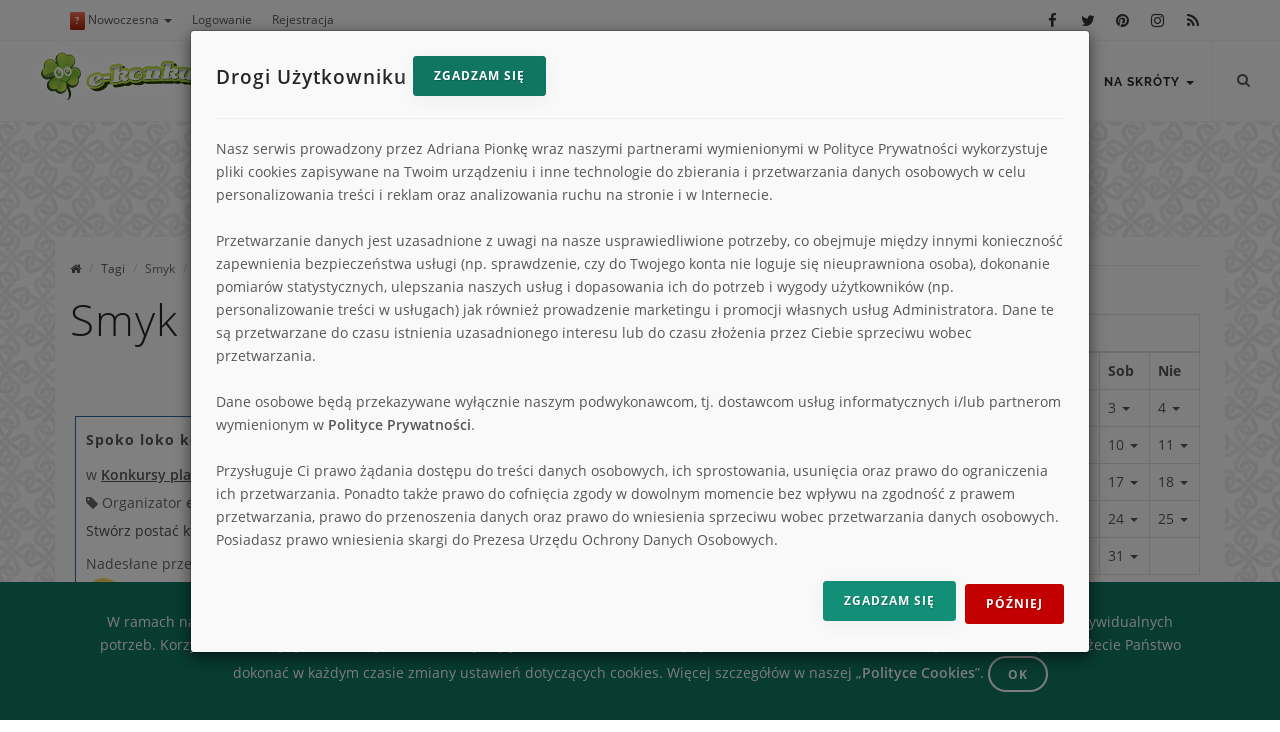

--- FILE ---
content_type: text/html; charset=UTF-8
request_url: https://www.e-konkursy.info/tagi/smyk
body_size: 10156
content:
<!DOCTYPE html>
<html lang="pl">

<head>
    <meta name="viewport" content="width=device-width, initial-scale=1"/>
    <meta name="csrf-token" content="r0PleKLeVe0275fQWWC1pSjmBsRpADIDF7ex7vW8">
    <meta http-equiv="content-type" content="text/html; charset=utf-8"/>
    <meta name="description" content="Podstrona z listą konkursów związanych z tagiem Smyk">
    <title>Tagi Smyk - e-Konkursy.info</title>
    <link rel="canonical" href="https://www.e-konkursy.info/tagi/smyk"/>
    <link href="https://www.e-konkursy.info/css/polo.css?s18" rel="stylesheet" type="text/css">
    <meta name="theme-color" content="#40571a"/>
    <meta name="referrer" content="always"/>
    <meta property="fb:app_id" content="468284259949375"/>
    <link rel="home" type="application/rss+xml" title="Kanał RSS - najnowsze konkursy"
          href="https://www.e-konkursy.info/rss/articles"/>
    <link rel="search" type="application/opensearchdescription+xml" title="Wyszukiwarka e-Konkursy.info"
          href="https://www.e-konkursy.info/opensearch.xml"/>
    <link rel="shortcut icon" href="https://www.e-konkursy.info/favicon.ico"/>
    <link rel="dns-prefetch" href="//www.googletagmanager.com">
    <link rel="dns-prefetch" href="//www.google-analytics.com">
    <link rel="dns-prefetch" href="//connect.facebook.net">
    <link rel="dns-prefetch" href="//cdn.sentry.io">
    <link rel="dns-prefetch" href="//fonts.googleapis.com">
    <link rel="dns-prefetch" href="//fonts.gstatic.com">
    <link rel="preconnect" href="//fonts.gstatic.com" crossorigin>
        <meta property="og:title" content="Tagi Smyk - e-Konkursy.info"/>
    <meta property="og:type" content="article"/>
    <meta property="og:url" content="https://www.e-konkursy.info/tagi/smyk"/>
            <meta property="og:image" content="https://www.e-konkursy.info/img/e-KonkursyInfo.jpg"/>
    </head>

<body class="no-page-loader">

<div id="wrapper">
    <div id="topbar" class="visible-md visible-lg">
        <div class="container">
            <div class="row">
                <div class="col-sm-6">
                    <ul class="top-menu">

                        <li class="dropdown"><a aria-expanded="false" data-toggle="dropdown"
                                                class="dropdown-toggle" href="/theme/polo"><span
                                    class="label label-default">?</span> Nowoczesna <span class="caret"></span></a>
                            <ul role="menu" class="dropdown-menu">
                                <li><a href="/theme/old">Tradycyjna</a></li>
                                <li><a href="/theme/polo">Nowoczesna</a></li>
                            </ul>
                        </li>
                                                    <li><a data-target="#modal-login" data-toggle="modal" href="#">Logowanie</a></li>
                            <li><a href="https://www.e-konkursy.info/rejestracja">Rejestracja</a></li>
                                            </ul>
                </div>
                <div class="col-sm-6 hidden-xs">
                    <div class="social-icons social-icons-colored-hover">
                        <ul>
                            <li class="social-facebook"><a href="https://www.facebook.com/eKonkursyInfo/"
                                                           title="Zobacz profil e-Konkursy na Facebook"><i
                                        class="fa fa-facebook"></i></a>
                            </li>
                            <li class="social-twitter"><a href="https://twitter.com/eKonkursyInfo"
                                                          title="Zobacz profil e-Konkursy na Twitter"><i
                                        class="fa fa-twitter"></i></a>
                            </li>
                            <li class="social-pinterest"><a href="https://pl.pinterest.com/eKonkursy/"
                                                            title="Zobacz profil e-Konkursy na Pinterest"><i
                                        class="fa fa-pinterest"></i></a></li>
                            <li class="social-instagram"><a href="https://www.instagram.com/ekonkursy/"
                                                            title="Zobacz profil e-Konkursy na Instagram"><i
                                        class="fa fa-instagram"></i></a></li>
                            <li class="social-rss"><a href="/rss/articles" title="Zobacz kanał RSS z konkursami"><i
                                        class="fa fa-rss"></i></a></li>
                        </ul>
                    </div>
                </div>
            </div>
        </div>
    </div>
    <header id="header" class="header-fullwidth">
        <div id="header-wrap">
            <div class="container">

                <div id="logo"><a href="/" class="logo"><img src="/img/e-konkursy.png"
                                                             alt="Logo serwisu e-Konkursy.info"/>
                        <h1 class="sr-only">e-Konkursy.info - codzienne nowe konkursy</h1>
                    </a></div>


                <div id="top-search">
                    <form action="https://www.e-konkursy.info/wyniki" method="get" data-toggle="validator">
                        <label class="sr-only" for="q">Szukana fraza</label>
                        <input type="text" name="item" id="q" class="form-control" value=""
                               aria-required="true"
                               placeholder="Podaj szukaną frazę i wciśnij &quot;Enter&quot;" required tabindex="-1">
                    </form>
                </div>

                <div class="header-extras">
                    <ul>
                        <li>
                            <a id="top-search-trigger" href="#" class="toggle-item" aria-label="Wyszukiwarka">
                                <i class="fa fa-search"></i>
                                <i class="fa fa-close"></i>
                            </a>
                        </li>
                    </ul>
                </div>

                <div id="mainMenu-trigger">
                    <button class="lines-button x" aria-label="Menu"> <span
                            class="lines"></span>                     </button>
                </div>

                <div id="mainMenu">
                    <div class="container">
                        <nav>
                            <h2 class="sr-only">Menu strony e-Konkursy.info</h2>
                            <ul>
                                <li><a href="/">Strona główna</a></li>

                                <li class="dropdown"><a aria-expanded="false" data-toggle="dropdown"
                                                        class="dropdown-toggle"
                                                        href="https://www.e-konkursy.info/konkursy">Konkursy <span
                                            class="caret"></span></a>
                                                                                                                <ul class="dropdown-menu">
                                            <li><a
                                                    href="https://www.e-konkursy.info/konkursy/konkursy-aktualne">Konkursy
                                                    Aktualne</a></li>
                                            <li><a
                                                    href="https://www.e-konkursy.info/konkursy/konkursy-fotograficzne">Konkursy
                                                    fotograficzne</a></li>
                                            <li><a
                                                    href="https://www.e-konkursy.info/konkursy/konkursy-lokalne">Konkursy
                                                    lokalne</a></li>
                                            <li><a
                                                    href="https://www.e-konkursy.info/konkursy/nagrody-gwarantowane">Nagrody
                                                    Gwarantowane</a></li>
                                            <li><a
                                                    href="https://www.e-konkursy.info/konkursy/konkursy-non-stop">Konkursy
                                                    NON STOP</a></li>
                                            <li><a
                                                    href="https://www.e-konkursy.info/konkursy/konkursy-promocyjne">Konkursy
                                                    promocyjne</a></li>
                                            <li><a
                                                    href="https://www.e-konkursy.info/konkursy/konkursy-smsowe">Konkursy
                                                    SMSowe</a></li>
                                            <li><a
                                                    href="https://www.e-konkursy.info/konkursy/konkursy-na-blogach">Konkursy
                                                    na blogach</a></li>
                                            <li><a
                                                    href="https://www.e-konkursy.info/konkursy/konkursy-plastyczne">Konkursy
                                                    plastyczne</a></li>
                                            <li><a
                                                    href="https://www.e-konkursy.info/konkursy/konkursy-na-facebooku">Konkursy
                                                    na Facebooku</a></li>
                                            <li><a
                                                    href="https://www.e-konkursy.info/konkursy/konkursy-sms-zakonczone">Konkursy
                                                    SMS - zakończone</a></li>
                                            <li><a
                                                    href="https://www.e-konkursy.info/konkursy/konkursy-zakonczone">Konkursy
                                                    zakończone</a></li>
                                            <li>
                                                <a href="https://www.e-konkursy.info/konkursy/archiwum">Archiwum konkursów</a>
                                            </li>
                                            <li>
                                                <a href="https://www.e-konkursy.info/konkursy/zapowiedzi">Zapowiedzi                                                    <span class="label label-primary">Nowość</span></a></li>
                                        </ul>
                                                                    </li>

                                <li><a href="https://www.e-konkursy.info/konkursy/sprawdz-adres">Dodaj konkurs</a></li>
                                <li><a href="https://www.e-konkursy.info/forum">Forum</a></li>
                                <li><a href="https://www.e-konkursy.info/najczesciej-zadawane-pytania" title="Przejdź do listy najczęściej zadawanych pytań">FAQ</a>
                                </li>
                                                                    <li class="hidden-md hidden-lg"><a data-target="#modal-login" data-toggle="modal"
                                                                       href="#">Logowanie</a></li>
                                    <li class="hidden-md hidden-lg"><a
                                            href="https://www.e-konkursy.info/rejestracja">Rejestracja</a></li>
                                                                <li class="dropdown"><a aria-expanded="false" data-toggle="dropdown"
                                                        class="dropdown-toggle" href="#">Na skróty <span
                                            class="caret"></span></a>
                                    <ul role="menu" class="dropdown-menu">
                                        <li class="hidden-lg hidden-md"><a href="#calendar">Kalendarz</a></li>
                                        <li class="hidden-lg"><a href="https://www.e-konkursy.info/forum/ostatnio">Na forum</a>
                                        </li>
                                        <li>
                                            <a href="https://www.e-konkursy.info/bazarek">
                                                Bazarek <span
                                                    class="label label-default">Hot</span>
                                            </a>
                                        </li>
                                        <li>
                                            <a href="https://www.e-konkursy.info/konkursy-dzisiaj-dodane">Konkursy dzisiaj dodane</a>
                                        </li>
                                        <li>
                                            <a href="https://www.e-konkursy.info/konkursy-zakonczone/2026/01/26">Konkursy kończące się dzisiaj</a>
                                        </li>
                                        <li><a href="https://www.e-konkursy.info/uzytkownicy">Lista użytkowników</a></li>
                                        <li><a href="https://www.e-konkursy.info/znajdz-konkurs"
                                               aria-label="Zaawansowana wyszukiwarka konkursów">Wyszukiwarka</a>
                                        </li>
                                        <li><a href="https://www.e-konkursy.info/kontakt">Kontakt</a></li>
                                        <li class="hidden-lg hidden-md"><a href="/theme/old">Stara wersja strony</a>
                                        </li>
                                    </ul>
                                </li>
                                                            </ul>
                        </nav>
                    </div>
                </div>

            </div>
        </div>
    </header>

    <section class="m-t-10 m-b-10 p-t-0 p-b-0" aria-hidden="true" tabindex="-1">
    <div class="text-center">
        <h2 class="sr-only">Reklama na e-Konkursy.info</h2>
        <script async src="//pagead2.googlesyndication.com/pagead/js/adsbygoogle.js"></script>
        <!-- gora -->
        <ins class="adsbygoogle"
             style="display:inline-block;width:728px;height:90px"
             data-ad-client="ca-pub-9211850981930967"
             data-ad-slot="8524155681"></ins>
        <script>
            (adsbygoogle = window.adsbygoogle || []).push({});
        </script>    </div>
</section>

        <section class="content p-0">
        <div class="container background-white p-t-10">

            <div class="row">
                <div class="col-md-8">
                                        <div class="breadcrumb classic text-left m-0 p-t-10" aria-label="Nawigacja">
        <ol class="breadcrumb m-l-0 m-r-0">
                            <li ><a href="https://www.e-konkursy.info"><i class="fa fa-home"></i><span class="sr-only"> Strona główna </span></a></li>
                            <li ><a href="https://www.e-konkursy.info/tagi">Tagi</a></li>
                            <li  class="active" >Smyk</li>
                            <li  class="active" >Konkursy</li>
                    </ol>
    </div>

                    <div class="heading-fancy heading-line"><h1>Smyk</h1></div>
                    
                        <div class="text-center m-b-10">
            <strong>Sortuj wg:</strong> ID <a
            href="https://www.e-konkursy.info/tagi/smyk?sortuj-po=id&amp;kolejnosc=desc"><i
                class="fa fa-plus text-success"></i><span class="sr-only">Od najnowszych</span></a>                    <a
            href="https://www.e-konkursy.info/tagi/smyk?sortuj-po=id&amp;kolejnosc=asc"><i
                class="fa fa-minus text-success"></i><span class="sr-only">Od najstarszych</span></a>                    Tytuł <a
            href="https://www.e-konkursy.info/tagi/smyk?sortuj-po=tytul&amp;kolejnosc=desc"><i
                class="fa fa-plus text-success"></i><span class="sr-only">Alfabetycznie od Z-A</span></a>                    <a
            href="https://www.e-konkursy.info/tagi/smyk?sortuj-po=tytul&amp;kolejnosc=asc"><i
                class="fa fa-minus text-success"></i><span class="sr-only">Alfabetycznie od A-Z</span></a>                    Daty zakończenia <a
            href="https://www.e-konkursy.info/tagi/smyk?sortuj-po=data-zakonczenia&amp;kolejnosc=desc"><i
                class="fa fa-plus text-success"></i><span class="sr-only">Konkursy kończące się najpóźniej / zakończone</span></a>                    <a
            href="https://www.e-konkursy.info/tagi/smyk?sortuj-po=data-zakonczenia&amp;kolejnosc=asc"><i
                class="fa fa-minus text-success"></i><span class="sr-only">Konkursy kończące się najwcześniej</span></a>
    </div>

                        <div id="blog" class="grid-layout post-1-columns contest-list" data-item="post-item">
                                                            <div class="post-item border p-0">
    <div class="post-item-wrap border-primary m-5">
                <div class="post-item-description ">
            <span class="label label-primary right p-1">Zakończony</span>                            <h3 class="h5 font-weight-700"><a
                        href="https://www.e-konkursy.info/konkurs/spoko-loko-konkurs">Spoko loko konkurs</a></h3>
            
            <ul class="list-inline m-b-0 t-u">
                                    <li class="list-inline-item">w <strong><a
                                href="https://www.e-konkursy.info/konkursy/konkursy-plastyczne-zakonczone">Konkursy plastyczne - zakończone</a></strong>
                    </li>
                                                    <li class="list-inline-item"><i
                            class="fa fa-calendar-alt"></i> Konkurs trwa od  <span
                            class="badge">2025-12-01</span></li>
                                                    <li class="list-inline-item"><i
                            class="fa fa-calendar-alt"></i> Konkurs trwa do  <span
                            class="badge">2025-12-14</span></li>
                                <li class="list-inline-item"><i
                        class="fa fa-tag"></i> Organizator                         <strong>elektro3000.pl</strong>                 </li>
            </ul>
                            <p class="m-b-5">Stwórz postać która trafi do teledysku</p>
            
            Nadesłane przez:                            <strong>Micz</strong>
                                        <p class="m-0 p-0"><span class="sr-only">Rodzaje nagród dla konkursu:</span>
                                            <a href="https://www.e-konkursy.info/wyniki?categories%5B%5D=16&amp;prizes%5B%5D=10"><img
                                src="/images/eKonkursyInfoMin.jpg"
                                data-src="/uploads/article_prize/pieniezne.png"
                                alt="" class="prices lazy emot">
                            <span class="sr-only">Pieniężne</span><span class="sr-only">wyszukaj konkursy w kategorii Konkursy plastyczne - zakończone dla tego typu nagrody</span>
                        </a>
                                    </p>
                    </div>
    </div>
</div>
                                                            <div class="post-item border p-0">
    <div class="post-item-wrap border-primary m-5">
                <div class="post-item-description ">
            <span class="label label-primary right p-1">Zakończony</span>                            <h3 class="h5 font-weight-700"><a
                        href="https://www.e-konkursy.info/konkurs/konkurs-listy-do-mikolaja-w-smyku">Konkurs &quot;Listy do Mikołaja w SMYKU&quot;</a></h3>
            
            <ul class="list-inline m-b-0 t-u">
                                    <li class="list-inline-item">w <strong><a
                                href="https://www.e-konkursy.info/konkursy/konkursy-facebook-zakonczone">Konkursy Facebook - zakończone</a></strong>
                    </li>
                                                    <li class="list-inline-item"><i
                            class="fa fa-calendar-alt"></i> Konkurs trwa od  <span
                            class="badge">2025-11-04</span></li>
                                                    <li class="list-inline-item"><i
                            class="fa fa-calendar-alt"></i> Konkurs trwa do  <span
                            class="badge">2025-12-14</span></li>
                                <li class="list-inline-item"><i
                        class="fa fa-tag"></i> Organizator                         <strong>Smyk Sp. z o. o.</strong>                 </li>
            </ul>
            
            Nadesłane przez:                            <a href="https://www.e-konkursy.info/uzytkownicy/titinunu"><strong>titinunu</strong></a>
                                        <p class="m-0 p-0"><span class="sr-only">Rodzaje nagród dla konkursu:</span>
                                            <a href="https://www.e-konkursy.info/wyniki?categories%5B%5D=23&amp;prizes%5B%5D=10"><img
                                src="/images/eKonkursyInfoMin.jpg"
                                data-src="/uploads/article_prize/pieniezne.png"
                                alt="" class="prices lazy emot">
                            <span class="sr-only">Pieniężne</span><span class="sr-only">wyszukaj konkursy w kategorii Konkursy Facebook - zakończone dla tego typu nagrody</span>
                        </a>
                                    </p>
                    </div>
    </div>
</div>
                                                    </div>
                        <div class="clearfix"></div>
                        
                                    </div>

                <!-- Sidebar-->
                <div class="sidebar col-md-4">
                    <div class="heading-fancy heading-line"><h2 class="h3">Kalendarium</h2></div>
    <table class="table table-bordered" id="calendar">
        <thead>
        <tr>
            <th colspan="7" class="text-center">
                <a href="https://www.e-konkursy.info/?year=2025&amp;month=12">&laquo;</a>                <span class="text-uppercase">Styczeń 2026</span>
                <a href="https://www.e-konkursy.info/?year=2026&amp;month=2">&raquo;</a>
            </th>
        </tr>
        </thead>
        <tbody>
        <tr>
                            <th scope="col">Pon</th>
                            <th scope="col">Wto</th>
                            <th scope="col">Śro</th>
                            <th scope="col">Czw</th>
                            <th scope="col">Pią</th>
                            <th scope="col">Sob</th>
                            <th scope="col">Nie</th>
                    </tr>
                    <tr>
                                    <td class="dropdown ">
                                                    &nbsp;
                                                    </div>
                    </td>
                                    <td class="dropdown ">
                                                    &nbsp;
                                                    </div>
                    </td>
                                    <td class="dropdown ">
                                                    &nbsp;
                                                    </div>
                    </td>
                                    <td class="dropdown ">
                                                    <div class="dropdown-toggle">
                                <a data-calendar="2026-01-01" aria-expanded="true" data-toggle="dropdown"
                                   class="dropdown-toggle" href="https://www.e-konkursy.info/konkursy-dodane/2026/01/01">1 <span
                                        class="caret"></span></a>
                                <ul class="dropdown-menu">
                                                                            <li><a href="https://www.e-konkursy.info/konkursy-dodane/2026/01/01">Konkursy dodane 1.01.2026</a></li>
                                                                            <li><a href="https://www.e-konkursy.info/konkursy-zakonczone/2026/01/01">Konkursy zakończone 1.01.2026</a></li>
                                                                    </ul>
                                                            </div>
                    </td>
                                    <td class="dropdown ">
                                                    <div class="dropdown-toggle">
                                <a data-calendar="2026-01-02" aria-expanded="true" data-toggle="dropdown"
                                   class="dropdown-toggle" href="https://www.e-konkursy.info/konkursy-dodane/2026/01/02">2 <span
                                        class="caret"></span></a>
                                <ul class="dropdown-menu">
                                                                            <li><a href="https://www.e-konkursy.info/konkursy-dodane/2026/01/02">Konkursy dodane 2.01.2026</a></li>
                                                                            <li><a href="https://www.e-konkursy.info/konkursy-zakonczone/2026/01/02">Konkursy zakończone 2.01.2026</a></li>
                                                                    </ul>
                                                            </div>
                    </td>
                                    <td class="dropdown ">
                                                    <div class="dropdown-toggle">
                                <a data-calendar="2026-01-03" aria-expanded="true" data-toggle="dropdown"
                                   class="dropdown-toggle" href="https://www.e-konkursy.info/konkursy-dodane/2026/01/03">3 <span
                                        class="caret"></span></a>
                                <ul class="dropdown-menu">
                                                                            <li><a href="https://www.e-konkursy.info/konkursy-dodane/2026/01/03">Konkursy dodane 3.01.2026</a></li>
                                                                            <li><a href="https://www.e-konkursy.info/konkursy-zakonczone/2026/01/03">Konkursy zakończone 3.01.2026</a></li>
                                                                    </ul>
                                                            </div>
                    </td>
                                    <td class="dropdown ">
                                                    <div class="dropdown-toggle">
                                <a data-calendar="2026-01-04" aria-expanded="true" data-toggle="dropdown"
                                   class="dropdown-toggle" href="https://www.e-konkursy.info/konkursy-dodane/2026/01/04">4 <span
                                        class="caret"></span></a>
                                <ul class="dropdown-menu">
                                                                            <li><a href="https://www.e-konkursy.info/konkursy-dodane/2026/01/04">Konkursy dodane 4.01.2026</a></li>
                                                                            <li><a href="https://www.e-konkursy.info/konkursy-zakonczone/2026/01/04">Konkursy zakończone 4.01.2026</a></li>
                                                                    </ul>
                                                            </div>
                    </td>
                            </tr>
                    <tr>
                                    <td class="dropdown ">
                                                    <div class="dropdown-toggle">
                                <a data-calendar="2026-01-05" aria-expanded="true" data-toggle="dropdown"
                                   class="dropdown-toggle" href="https://www.e-konkursy.info/konkursy-dodane/2026/01/05">5 <span
                                        class="caret"></span></a>
                                <ul class="dropdown-menu">
                                                                            <li><a href="https://www.e-konkursy.info/konkursy-dodane/2026/01/05">Konkursy dodane 5.01.2026</a></li>
                                                                            <li><a href="https://www.e-konkursy.info/konkursy-zakonczone/2026/01/05">Konkursy zakończone 5.01.2026</a></li>
                                                                    </ul>
                                                            </div>
                    </td>
                                    <td class="dropdown ">
                                                    <div class="dropdown-toggle">
                                <a data-calendar="2026-01-06" aria-expanded="true" data-toggle="dropdown"
                                   class="dropdown-toggle" href="https://www.e-konkursy.info/konkursy-dodane/2026/01/06">6 <span
                                        class="caret"></span></a>
                                <ul class="dropdown-menu">
                                                                            <li><a href="https://www.e-konkursy.info/konkursy-dodane/2026/01/06">Konkursy dodane 6.01.2026</a></li>
                                                                            <li><a href="https://www.e-konkursy.info/konkursy-zakonczone/2026/01/06">Konkursy zakończone 6.01.2026</a></li>
                                                                    </ul>
                                                            </div>
                    </td>
                                    <td class="dropdown ">
                                                    <div class="dropdown-toggle">
                                <a data-calendar="2026-01-07" aria-expanded="true" data-toggle="dropdown"
                                   class="dropdown-toggle" href="https://www.e-konkursy.info/konkursy-dodane/2026/01/07">7 <span
                                        class="caret"></span></a>
                                <ul class="dropdown-menu">
                                                                            <li><a href="https://www.e-konkursy.info/konkursy-dodane/2026/01/07">Konkursy dodane 7.01.2026</a></li>
                                                                            <li><a href="https://www.e-konkursy.info/konkursy-zakonczone/2026/01/07">Konkursy zakończone 7.01.2026</a></li>
                                                                    </ul>
                                                            </div>
                    </td>
                                    <td class="dropdown ">
                                                    <div class="dropdown-toggle">
                                <a data-calendar="2026-01-08" aria-expanded="true" data-toggle="dropdown"
                                   class="dropdown-toggle" href="https://www.e-konkursy.info/konkursy-dodane/2026/01/08">8 <span
                                        class="caret"></span></a>
                                <ul class="dropdown-menu">
                                                                            <li><a href="https://www.e-konkursy.info/konkursy-dodane/2026/01/08">Konkursy dodane 8.01.2026</a></li>
                                                                            <li><a href="https://www.e-konkursy.info/konkursy-zakonczone/2026/01/08">Konkursy zakończone 8.01.2026</a></li>
                                                                    </ul>
                                                            </div>
                    </td>
                                    <td class="dropdown ">
                                                    <div class="dropdown-toggle">
                                <a data-calendar="2026-01-09" aria-expanded="true" data-toggle="dropdown"
                                   class="dropdown-toggle" href="https://www.e-konkursy.info/konkursy-dodane/2026/01/09">9 <span
                                        class="caret"></span></a>
                                <ul class="dropdown-menu">
                                                                            <li><a href="https://www.e-konkursy.info/konkursy-dodane/2026/01/09">Konkursy dodane 9.01.2026</a></li>
                                                                            <li><a href="https://www.e-konkursy.info/konkursy-zakonczone/2026/01/09">Konkursy zakończone 9.01.2026</a></li>
                                                                    </ul>
                                                            </div>
                    </td>
                                    <td class="dropdown ">
                                                    <div class="dropdown-toggle">
                                <a data-calendar="2026-01-10" aria-expanded="true" data-toggle="dropdown"
                                   class="dropdown-toggle" href="https://www.e-konkursy.info/konkursy-dodane/2026/01/10">10 <span
                                        class="caret"></span></a>
                                <ul class="dropdown-menu">
                                                                            <li><a href="https://www.e-konkursy.info/konkursy-dodane/2026/01/10">Konkursy dodane 10.01.2026</a></li>
                                                                            <li><a href="https://www.e-konkursy.info/konkursy-zakonczone/2026/01/10">Konkursy zakończone 10.01.2026</a></li>
                                                                    </ul>
                                                            </div>
                    </td>
                                    <td class="dropdown ">
                                                    <div class="dropdown-toggle">
                                <a data-calendar="2026-01-11" aria-expanded="true" data-toggle="dropdown"
                                   class="dropdown-toggle" href="https://www.e-konkursy.info/konkursy-dodane/2026/01/11">11 <span
                                        class="caret"></span></a>
                                <ul class="dropdown-menu">
                                                                            <li><a href="https://www.e-konkursy.info/konkursy-dodane/2026/01/11">Konkursy dodane 11.01.2026</a></li>
                                                                            <li><a href="https://www.e-konkursy.info/konkursy-zakonczone/2026/01/11">Konkursy zakończone 11.01.2026</a></li>
                                                                    </ul>
                                                            </div>
                    </td>
                            </tr>
                    <tr>
                                    <td class="dropdown ">
                                                    <div class="dropdown-toggle">
                                <a data-calendar="2026-01-12" aria-expanded="true" data-toggle="dropdown"
                                   class="dropdown-toggle" href="https://www.e-konkursy.info/konkursy-dodane/2026/01/12">12 <span
                                        class="caret"></span></a>
                                <ul class="dropdown-menu">
                                                                            <li><a href="https://www.e-konkursy.info/konkursy-dodane/2026/01/12">Konkursy dodane 12.01.2026</a></li>
                                                                            <li><a href="https://www.e-konkursy.info/konkursy-zakonczone/2026/01/12">Konkursy zakończone 12.01.2026</a></li>
                                                                    </ul>
                                                            </div>
                    </td>
                                    <td class="dropdown ">
                                                    <div class="dropdown-toggle">
                                <a data-calendar="2026-01-13" aria-expanded="true" data-toggle="dropdown"
                                   class="dropdown-toggle" href="https://www.e-konkursy.info/konkursy-dodane/2026/01/13">13 <span
                                        class="caret"></span></a>
                                <ul class="dropdown-menu">
                                                                            <li><a href="https://www.e-konkursy.info/konkursy-dodane/2026/01/13">Konkursy dodane 13.01.2026</a></li>
                                                                            <li><a href="https://www.e-konkursy.info/konkursy-zakonczone/2026/01/13">Konkursy zakończone 13.01.2026</a></li>
                                                                    </ul>
                                                            </div>
                    </td>
                                    <td class="dropdown ">
                                                    <div class="dropdown-toggle">
                                <a data-calendar="2026-01-14" aria-expanded="true" data-toggle="dropdown"
                                   class="dropdown-toggle" href="https://www.e-konkursy.info/konkursy-dodane/2026/01/14">14 <span
                                        class="caret"></span></a>
                                <ul class="dropdown-menu">
                                                                            <li><a href="https://www.e-konkursy.info/konkursy-dodane/2026/01/14">Konkursy dodane 14.01.2026</a></li>
                                                                            <li><a href="https://www.e-konkursy.info/konkursy-zakonczone/2026/01/14">Konkursy zakończone 14.01.2026</a></li>
                                                                    </ul>
                                                            </div>
                    </td>
                                    <td class="dropdown ">
                                                    <div class="dropdown-toggle">
                                <a data-calendar="2026-01-15" aria-expanded="true" data-toggle="dropdown"
                                   class="dropdown-toggle" href="https://www.e-konkursy.info/konkursy-dodane/2026/01/15">15 <span
                                        class="caret"></span></a>
                                <ul class="dropdown-menu">
                                                                            <li><a href="https://www.e-konkursy.info/konkursy-dodane/2026/01/15">Konkursy dodane 15.01.2026</a></li>
                                                                            <li><a href="https://www.e-konkursy.info/konkursy-zakonczone/2026/01/15">Konkursy zakończone 15.01.2026</a></li>
                                                                    </ul>
                                                            </div>
                    </td>
                                    <td class="dropdown ">
                                                    <div class="dropdown-toggle">
                                <a data-calendar="2026-01-16" aria-expanded="true" data-toggle="dropdown"
                                   class="dropdown-toggle" href="https://www.e-konkursy.info/konkursy-dodane/2026/01/16">16 <span
                                        class="caret"></span></a>
                                <ul class="dropdown-menu">
                                                                            <li><a href="https://www.e-konkursy.info/konkursy-dodane/2026/01/16">Konkursy dodane 16.01.2026</a></li>
                                                                            <li><a href="https://www.e-konkursy.info/konkursy-zakonczone/2026/01/16">Konkursy zakończone 16.01.2026</a></li>
                                                                    </ul>
                                                            </div>
                    </td>
                                    <td class="dropdown ">
                                                    <div class="dropdown-toggle">
                                <a data-calendar="2026-01-17" aria-expanded="true" data-toggle="dropdown"
                                   class="dropdown-toggle" href="https://www.e-konkursy.info/konkursy-dodane/2026/01/17">17 <span
                                        class="caret"></span></a>
                                <ul class="dropdown-menu">
                                                                            <li><a href="https://www.e-konkursy.info/konkursy-dodane/2026/01/17">Konkursy dodane 17.01.2026</a></li>
                                                                            <li><a href="https://www.e-konkursy.info/konkursy-zakonczone/2026/01/17">Konkursy zakończone 17.01.2026</a></li>
                                                                    </ul>
                                                            </div>
                    </td>
                                    <td class="dropdown ">
                                                    <div class="dropdown-toggle">
                                <a data-calendar="2026-01-18" aria-expanded="true" data-toggle="dropdown"
                                   class="dropdown-toggle" href="https://www.e-konkursy.info/konkursy-dodane/2026/01/18">18 <span
                                        class="caret"></span></a>
                                <ul class="dropdown-menu">
                                                                            <li><a href="https://www.e-konkursy.info/konkursy-dodane/2026/01/18">Konkursy dodane 18.01.2026</a></li>
                                                                            <li><a href="https://www.e-konkursy.info/konkursy-zakonczone/2026/01/18">Konkursy zakończone 18.01.2026</a></li>
                                                                    </ul>
                                                            </div>
                    </td>
                            </tr>
                    <tr>
                                    <td class="dropdown ">
                                                    <div class="dropdown-toggle">
                                <a data-calendar="2026-01-19" aria-expanded="true" data-toggle="dropdown"
                                   class="dropdown-toggle" href="https://www.e-konkursy.info/konkursy-dodane/2026/01/19">19 <span
                                        class="caret"></span></a>
                                <ul class="dropdown-menu">
                                                                            <li><a href="https://www.e-konkursy.info/konkursy-dodane/2026/01/19">Konkursy dodane 19.01.2026</a></li>
                                                                            <li><a href="https://www.e-konkursy.info/konkursy-zakonczone/2026/01/19">Konkursy zakończone 19.01.2026</a></li>
                                                                    </ul>
                                                            </div>
                    </td>
                                    <td class="dropdown ">
                                                    <div class="dropdown-toggle">
                                <a data-calendar="2026-01-20" aria-expanded="true" data-toggle="dropdown"
                                   class="dropdown-toggle" href="https://www.e-konkursy.info/konkursy-dodane/2026/01/20">20 <span
                                        class="caret"></span></a>
                                <ul class="dropdown-menu">
                                                                            <li><a href="https://www.e-konkursy.info/konkursy-dodane/2026/01/20">Konkursy dodane 20.01.2026</a></li>
                                                                            <li><a href="https://www.e-konkursy.info/konkursy-zakonczone/2026/01/20">Konkursy zakończone 20.01.2026</a></li>
                                                                    </ul>
                                                            </div>
                    </td>
                                    <td class="dropdown ">
                                                    <div class="dropdown-toggle">
                                <a data-calendar="2026-01-21" aria-expanded="true" data-toggle="dropdown"
                                   class="dropdown-toggle" href="https://www.e-konkursy.info/konkursy-dodane/2026/01/21">21 <span
                                        class="caret"></span></a>
                                <ul class="dropdown-menu">
                                                                            <li><a href="https://www.e-konkursy.info/konkursy-dodane/2026/01/21">Konkursy dodane 21.01.2026</a></li>
                                                                            <li><a href="https://www.e-konkursy.info/konkursy-zakonczone/2026/01/21">Konkursy zakończone 21.01.2026</a></li>
                                                                    </ul>
                                                            </div>
                    </td>
                                    <td class="dropdown ">
                                                    <div class="dropdown-toggle">
                                <a data-calendar="2026-01-22" aria-expanded="true" data-toggle="dropdown"
                                   class="dropdown-toggle" href="https://www.e-konkursy.info/konkursy-dodane/2026/01/22">22 <span
                                        class="caret"></span></a>
                                <ul class="dropdown-menu">
                                                                            <li><a href="https://www.e-konkursy.info/konkursy-dodane/2026/01/22">Konkursy dodane 22.01.2026</a></li>
                                                                            <li><a href="https://www.e-konkursy.info/konkursy-zakonczone/2026/01/22">Konkursy zakończone 22.01.2026</a></li>
                                                                    </ul>
                                                            </div>
                    </td>
                                    <td class="dropdown ">
                                                    <div class="dropdown-toggle">
                                <a data-calendar="2026-01-23" aria-expanded="true" data-toggle="dropdown"
                                   class="dropdown-toggle" href="https://www.e-konkursy.info/konkursy-dodane/2026/01/23">23 <span
                                        class="caret"></span></a>
                                <ul class="dropdown-menu">
                                                                            <li><a href="https://www.e-konkursy.info/konkursy-dodane/2026/01/23">Konkursy dodane 23.01.2026</a></li>
                                                                            <li><a href="https://www.e-konkursy.info/konkursy-zakonczone/2026/01/23">Konkursy zakończone 23.01.2026</a></li>
                                                                    </ul>
                                                            </div>
                    </td>
                                    <td class="dropdown ">
                                                    <div class="dropdown-toggle">
                                <a data-calendar="2026-01-24" aria-expanded="true" data-toggle="dropdown"
                                   class="dropdown-toggle" href="https://www.e-konkursy.info/konkursy-dodane/2026/01/24">24 <span
                                        class="caret"></span></a>
                                <ul class="dropdown-menu">
                                                                            <li><a href="https://www.e-konkursy.info/konkursy-dodane/2026/01/24">Konkursy dodane 24.01.2026</a></li>
                                                                            <li><a href="https://www.e-konkursy.info/konkursy-zakonczone/2026/01/24">Konkursy zakończone 24.01.2026</a></li>
                                                                    </ul>
                                                            </div>
                    </td>
                                    <td class="dropdown ">
                                                    <div class="dropdown-toggle">
                                <a data-calendar="2026-01-25" aria-expanded="true" data-toggle="dropdown"
                                   class="dropdown-toggle" href="https://www.e-konkursy.info/konkursy-dodane/2026/01/25">25 <span
                                        class="caret"></span></a>
                                <ul class="dropdown-menu">
                                                                            <li><a href="https://www.e-konkursy.info/konkursy-dodane/2026/01/25">Konkursy dodane 25.01.2026</a></li>
                                                                            <li><a href="https://www.e-konkursy.info/konkursy-zakonczone/2026/01/25">Konkursy zakończone 25.01.2026</a></li>
                                                                    </ul>
                                                            </div>
                    </td>
                            </tr>
                    <tr>
                                    <td class="dropdown  active today ">
                                                    <div class="dropdown-toggle">
                                <a data-calendar="2026-01-26" aria-expanded="true" data-toggle="dropdown"
                                   class="dropdown-toggle" href="https://www.e-konkursy.info/konkursy-dodane/2026/01/26">26 <span
                                        class="caret"></span></a>
                                <ul class="dropdown-menu">
                                                                            <li><a href="https://www.e-konkursy.info/konkursy-dzisiaj-dodane">Konkursy dzisiaj dodane</a></li>
                                                                            <li><a href="https://www.e-konkursy.info/konkursy-konczace-sie/2026/01/26">Konkursy kończące się dzisiaj</a></li>
                                                                    </ul>
                                                            </div>
                    </td>
                                    <td class="dropdown ">
                                                    <div class="dropdown-toggle">
                                <a data-calendar="2026-01-27" aria-expanded="true" data-toggle="dropdown"
                                   class="dropdown-toggle" href="https://www.e-konkursy.info/konkursy-dodane/2026/01/27">27 <span
                                        class="caret"></span></a>
                                <ul class="dropdown-menu">
                                                                            <li><a href="https://www.e-konkursy.info/konkursy-konczace-sie/2026/01/27">Konkursy kończące się 27.01.2026</a></li>
                                                                    </ul>
                                                            </div>
                    </td>
                                    <td class="dropdown ">
                                                    <div class="dropdown-toggle">
                                <a data-calendar="2026-01-28" aria-expanded="true" data-toggle="dropdown"
                                   class="dropdown-toggle" href="https://www.e-konkursy.info/konkursy-dodane/2026/01/28">28 <span
                                        class="caret"></span></a>
                                <ul class="dropdown-menu">
                                                                            <li><a href="https://www.e-konkursy.info/konkursy-konczace-sie/2026/01/28">Konkursy kończące się 28.01.2026</a></li>
                                                                    </ul>
                                                            </div>
                    </td>
                                    <td class="dropdown ">
                                                    <div class="dropdown-toggle">
                                <a data-calendar="2026-01-29" aria-expanded="true" data-toggle="dropdown"
                                   class="dropdown-toggle" href="https://www.e-konkursy.info/konkursy-dodane/2026/01/29">29 <span
                                        class="caret"></span></a>
                                <ul class="dropdown-menu">
                                                                            <li><a href="https://www.e-konkursy.info/konkursy-konczace-sie/2026/01/29">Konkursy kończące się 29.01.2026</a></li>
                                                                    </ul>
                                                            </div>
                    </td>
                                    <td class="dropdown ">
                                                    <div class="dropdown-toggle">
                                <a data-calendar="2026-01-30" aria-expanded="true" data-toggle="dropdown"
                                   class="dropdown-toggle" href="https://www.e-konkursy.info/konkursy-dodane/2026/01/30">30 <span
                                        class="caret"></span></a>
                                <ul class="dropdown-menu">
                                                                            <li><a href="https://www.e-konkursy.info/konkursy-konczace-sie/2026/01/30">Konkursy kończące się 30.01.2026</a></li>
                                                                    </ul>
                                                            </div>
                    </td>
                                    <td class="dropdown ">
                                                    <div class="dropdown-toggle">
                                <a data-calendar="2026-01-31" aria-expanded="true" data-toggle="dropdown"
                                   class="dropdown-toggle" href="https://www.e-konkursy.info/konkursy-dodane/2026/01/31">31 <span
                                        class="caret"></span></a>
                                <ul class="dropdown-menu">
                                                                            <li><a href="https://www.e-konkursy.info/konkursy-konczace-sie/2026/01/31">Konkursy kończące się 31.01.2026</a></li>
                                                                    </ul>
                                                            </div>
                    </td>
                                    <td class="dropdown ">
                                                    &nbsp;
                                                    </div>
                    </td>
                            </tr>
        
        </tbody>
    </table>
<div class="text-center" aria-hidden="true" tabindex="-1">
    <script>
	(function(){
		var d = document, wid = 'tt-' + parseInt(Math.random() * 9999999).toString(16), se = d.getElementsByTagName('script'), se_f = se[0], se_l = se[se.length - 1], tt = d.createElement('script'), w = d.createElement('div');
		w.id = wid; se_l.parentNode.insertBefore(w, se_l); tt.type = 'text/javascript', tt.async = true, tt.src = 'https://rotator.tradetracker.net/?r=50977&amp;t=js&amp;wid=' + wid; se_f.parentNode.insertBefore(tt, se_f);
	})();
</script></div>
<div id="forumTopicTop" class="widget clearfix widget-blog-articles m-b-0">
        <div class="heading-fancy heading-line">
            <h2 class="h3">Na forum</h2>
        </div>
        <div class="list-group">
                            <a href="https://www.e-konkursy.info/forum/inne/zbieramy-kase?strona=1809#p7332032"
                   class="list-group-item">
                    <h3 class="h5 list-group-item-heading"
                        >Zbieramy kasę!</h3>
                </a>
                            <a href="https://www.e-konkursy.info/forum/inne/kupie?strona=1147#p7332035"
                   class="list-group-item">
                    <h3 class="h5 list-group-item-heading"
                        >Kupię...</h3>
                </a>
                            <a href="https://www.e-konkursy.info/forum/konkursy/moje-dzisiejsze-wygrane?strona=4924#p7332034"
                   class="list-group-item">
                    <h3 class="h5 list-group-item-heading"
                        >moje dzisiejsze wygrane :)</h3>
                </a>
                            <a href="https://www.e-konkursy.info/forum/konkursy/czy-wysylaja-juz-nagrody-z?strona=576#p7332031"
                   class="list-group-item">
                    <h3 class="h5 list-group-item-heading"
                        >Czy wysyłają juz nagrody z... ???</h3>
                </a>
                            <a href="https://www.e-konkursy.info/forum/rozmowy/wkurza-mnie?strona=5152#p7332029"
                   class="list-group-item">
                    <h3 class="h5 list-group-item-heading"
                        >Wkurza mnie...</h3>
                </a>
                            <a href="https://www.e-konkursy.info/forum/konkursy/dyskusje-o-innych-konkursach-bez-klikow?strona=9738#p7332026"
                   class="list-group-item">
                    <h3 class="h5 list-group-item-heading"
                        >Dyskusje o innych konkursach (bez klików)</h3>
                </a>
                            <a href="https://www.e-konkursy.info/forum/rozmowy/dzis-nic-nie-wygralem-to-juz-bylo?strona=3501#p7332021"
                   class="list-group-item">
                    <h3 class="h5 list-group-item-heading"
                        >Dziś nic nie wygrałem! To już było!</h3>
                </a>
                            <a href="https://www.e-konkursy.info/forum/konkursy/zapowiedzi-konkursow?strona=156#p7332013"
                   class="list-group-item">
                    <h3 class="h5 list-group-item-heading"
                        >Zapowiedzi konkursów</h3>
                </a>
                            <a href="https://www.e-konkursy.info/forum/konkursy/szukam?strona=2505#p7332012"
                   class="list-group-item">
                    <h3 class="h5 list-group-item-heading"
                        >SZUKAM....</h3>
                </a>
                            <a href="https://www.e-konkursy.info/forum/inne/wygrane-na-wymiane-sprzedaz?strona=1141#p7332011"
                   class="list-group-item">
                    <h3 class="h5 list-group-item-heading"
                        >Wygrane na wymianę/sprzedaż</h3>
                </a>
                            <a href="https://www.e-konkursy.info/forum/konkursy/lotto-i-inne?strona=40#p7332005"
                   class="list-group-item">
                    <h3 class="h5 list-group-item-heading"
                        >Lotto i inne</h3>
                </a>
                            <a href="https://www.e-konkursy.info/forum/rozmowy/wc-rozmowy-o-wszystkim?strona=670#p7331984"
                   class="list-group-item">
                    <h3 class="h5 list-group-item-heading"
                        >WC - rozmowy o wszystkim</h3>
                </a>
                            <a href="https://www.e-konkursy.info/forum/rozmowy/pomoc-potrzebujacym?strona=61#p7331981"
                   class="list-group-item">
                    <h3 class="h5 list-group-item-heading"
                        >Pomoc potrzebującym!</h3>
                </a>
                            <a href="https://www.e-konkursy.info/forum/pomoc/pomocy?strona=1392#p7331977"
                   class="list-group-item">
                    <h3 class="h5 list-group-item-heading"
                        >Pomocy!!!!</h3>
                </a>
                            <a href="https://www.e-konkursy.info/forum/rozmowy/gratulacje-dla-wygranych?strona=617#p7331975"
                   class="list-group-item">
                    <h3 class="h5 list-group-item-heading"
                        >Gratulacje! Dla wygranych!</h3>
                </a>
                            <a href="https://www.e-konkursy.info/forum/konkursy/avanti?strona=395#p7331973"
                   class="list-group-item">
                    <h3 class="h5 list-group-item-heading"
                        >Avanti</h3>
                </a>
                            <a href="https://www.e-konkursy.info/forum/konkursy/paragony-na-trwajace-konkursy?strona=2553#p7331972"
                   class="list-group-item">
                    <h3 class="h5 list-group-item-heading"
                        >Paragony na trwające konkursy</h3>
                </a>
                            <a href="https://www.e-konkursy.info/forum/konkursy/czy-informuja-informowali?strona=2254#p7331968"
                   class="list-group-item">
                    <h3 class="h5 list-group-item-heading"
                        >Czy informują/ informowali?</h3>
                </a>
                            <a href="https://www.e-konkursy.info/forum/inne/gielda-kodow?strona=983#p7331963"
                   class="list-group-item">
                    <h3 class="h5 list-group-item-heading"
                        >Giełda Kodów ; )</h3>
                </a>
                            <a href="https://www.e-konkursy.info/forum/konkursy/dzis-dotarla-nagroda-z-tylko-info?strona=4335#p7331956"
                   class="list-group-item">
                    <h3 class="h5 list-group-item-heading"
                        >Dziś dotarła nagroda z.... (tylko info!)</h3>
                </a>
                    </div>
    </div>
<div class="widget clearfix widget-newsletter">
    <form id="widget-subscribe-form" action="https://www.e-konkursy.info/newsletter/zapis" method="post" class="form-inline">
        <input type="hidden" name="_token" value="r0PleKLeVe0275fQWWC1pSjmBsRpADIDF7ex7vW8" autocomplete="off" aria-disabled="true">
        <div class="heading-fancy heading-line m-b-0"><h2 class="h3">Newsletter</h2></div>
        <p class="m-0 p-0">Otrzymuj co 3 dni listę najciekawszych konkursów</p>
        <div class="input-group">
            <label class="sr-only" for="emailNewsletter">E-mail</label>
            <input name="email" id="emailNewsletter" type="email" aria-required="true" class="form-control required email"
                   placeholder="E-mail" value="" required>
            <span class="input-group-btn">
                <button type="submit" id="widget-subscribe-submit-button"
                        class="btn btn-primary">Dodaj</button>
            </span>
        </div>
    </form>
</div>
                </div>
                <!-- END: Sidebar-->

            </div>

        </div>
    </section>
    <!-- Footer -->
    <footer id="footer" class="footer-light">
        <div class="footer-content">
            <div class="container">
                <div class="row">
                    <div class="col-md-4">
                        <h2 class="h4">Media społecznościowe</h2>
                        <p>Aktualne informacje o konkursach oraz komentarze do bieżących wydarzeń można również
                            znaleźć na naszych profilach na Facebooku, Twitterze, Pintereście oraz Instagramie.</p>

                        <div class="social-icons social-icons-border float-left m-t-20">
                            <ul>
                                <li class="social-facebook"><a href="https://www.facebook.com/eKonkursyInfo/"
                                                               title="Zobacz profil e-Konkursy na Facebook"><i
                                            class="fa fa-facebook"></i></a></li>
                                <li class="social-twitter"><a href="https://twitter.com/eKonkursyInfo"
                                                              title="Zobacz profil e-Konkursy na Twitter"><i
                                            class="fa fa-twitter"></i></a></li>
                                <li class="social-pinterest"><a href="https://pl.pinterest.com/eKonkursy/"
                                                                title="Zobacz profil e-Konkursy na Pinterest"><i
                                            class="fa fa-pinterest"></i></a></li>
                                <li class="social-instagram"><a href="https://www.instagram.com/ekonkursy/"
                                                                title="Zobacz profil e-Konkursy na Instagram"><i
                                            class="fa fa-instagram"></i></a></li>
                                <li class="social-rss"><a href="/rss/articles" title="Zobacz kanał RSS z konkursami"><i
                                            class="fa fa-rss"></i></a></li>
                            </ul>
                        </div>

                    </div>

                    <div class="col-md-4">

                        <div class="widget">
                            <h2 class="h4">Ostatnio komentowane</h2>
    <div class="post-thumbnail-list">
                                    <div class="post-thumbnail-entry">
                    <div class="post-thumbnail-content">
                        <a href="https://www.e-konkursy.info/konkurs/konkurs-sprawdz-swoja-wiedze-o-polskich-przyslowiach"
                           > Konkurs &quot;Sprawdź swoją wiedzę o polskich przysłowiach&quot;</a>
                    </div>
                </div>
                                                <div class="post-thumbnail-entry">
                    <div class="post-thumbnail-content">
                        <a href="https://www.e-konkursy.info/konkurs/loteria-kinder-karnawal-2026"
                           > Loteria &quot;Kinder Karnawał 2026&quot;</a>
                    </div>
                </div>
                                                <div class="post-thumbnail-entry">
                    <div class="post-thumbnail-content">
                        <a href="https://www.e-konkursy.info/konkurs/loteria-nutella1"
                           > Loteria &quot;Nutella&quot;</a>
                    </div>
                </div>
                                                <div class="post-thumbnail-entry">
                    <div class="post-thumbnail-content">
                        <a href="https://www.e-konkursy.info/konkurs/konkurs-wspolny-trening-z-rodowita"
                           > Konkurs &quot;Wspólny trening z Rodowitą&quot;</a>
                    </div>
                </div>
                                                <div class="post-thumbnail-entry">
                    <div class="post-thumbnail-content">
                        <a href="https://www.e-konkursy.info/konkurs/konkurs-lays-love-it-or-lose-it-zabka"
                           > Konkurs Lay&#039;s &quot;Love it OR LOSE IT!&quot; Żabka</a>
                    </div>
                </div>
                                                <div class="post-thumbnail-entry">
                    <div class="post-thumbnail-content">
                        <a href="https://www.e-konkursy.info/konkurs/konkurs-chrupanie-o-nagrody-beskidzkie-kufland"
                           > Konkurs &quot;Chrupanie o nagrody!&quot; Beskidzkie Kufland</a>
                    </div>
                </div>
                                                <div class="post-thumbnail-entry">
                    <div class="post-thumbnail-content">
                        <a href="https://www.e-konkursy.info/konkurs/zimowy-konkurs-routines-rossmann"
                           > Zimowy konkurs Routines! Rossmann</a>
                    </div>
                </div>
                                                <div class="post-thumbnail-entry">
                    <div class="post-thumbnail-content">
                        <a href="https://www.e-konkursy.info/konkurs/konkurs-tu-leca-nagrody-w-biedronka"
                           > Konkurs &quot;Tu lecą nagrody w Biedronka&quot;</a>
                    </div>
                </div>
                                                <div class="post-thumbnail-entry">
                    <div class="post-thumbnail-content">
                        <a href="https://www.e-konkursy.info/konkurs/konkurs-wejdz-w-nowy-rok-z-chrupnieciem-lidl"
                           > Konkurs &quot;Wejdź w Nowy Rok z Chrupnięciem&quot; Lidl</a>
                    </div>
                </div>
                                                <div class="post-thumbnail-entry">
                    <div class="post-thumbnail-content">
                        <a href="https://www.e-konkursy.info/konkurs/loteria-kasa-na-wypasie"
                           > Loteria &quot;Kasa na Wypasie&quot;</a>
                    </div>
                </div>
                                                <div class="post-thumbnail-entry">
                    <div class="post-thumbnail-content">
                        <a href="https://www.e-konkursy.info/konkurs/loteria-prymat1"
                           > Loteria &quot;Prymat&quot;</a>
                    </div>
                </div>
                                                <div class="post-thumbnail-entry">
                    <div class="post-thumbnail-content">
                        <a href="https://www.e-konkursy.info/konkurs/konkurs-zima-pelna-z-zabka-18"
                           > Konkurs &quot;Zima pełna Ż&quot; Żabka, 18+</a>
                    </div>
                </div>
                        </div>
                        </div>
                    </div>

                    <div class="col-md-4">
                        <div class="widget">
                            <h2 class="h4">Mapa serwisu</h2>
<ul class="list-icon list-icon-arrow">
    <li><a href="https://www.e-konkursy.info"> Strona główna </a></li>
    <li><a href="https://www.e-konkursy.info/aktualnosci">Aktualności</a></li>
    <li><a href="https://www.e-konkursy.info/konkursy">Konkursy</a></li>
    <li><a href="https://www.e-konkursy.info/konkursy-dzisiaj-dodane">Konkursy dzisiaj dodane</a></li>
    <li><a href="https://www.e-konkursy.info/konkursy/sprawdz-adres">Dodaj konkurs</a></li>
    <li><a href="https://www.e-konkursy.info/forum">Forum</a></li>
    <li><a href="https://www.e-konkursy.info/najczesciej-zadawane-pytania">FAQ</a></li>
    <li><a href="https://www.e-konkursy.info/kontakt">Kontakt</a></li>
    <li><a href="https://www.e-konkursy.info/regulamin">Regulamin korzystania</a></li>
    <li><a href="https://www.e-konkursy.info/polityka">Polityka prywatności</a></li>
    <li><a href="https://www.e-konkursy.info/uzytkownicy">Użytkownicy</a></li>
    <li><a href="https://www.e-konkursy.info/rejestracja">Rejestracja</a></li>
    <li><a href="https://www.e-konkursy.info/mapa-strony">Mapa serwisu</a></li>
</ul>
                        </div>
                    </div>
                </div>
            </div>
        </div>
        <div class="copyright-content">
            <div class="copyright-text text-center">&copy; 2018 e-Konkursy.info - o krok od wygranej...
            </div>
        </div>
    </footer>
    <!-- end: Footer -->

</div>
<!-- end: Body Inner -->

<!-- Scroll top -->
<a id="goToTop"><i class="fa fa-angle-up top-icon"></i><i class="fa fa-angle-up"></i></a>
<script src="https://www.e-konkursy.info/js/polo.js?s11"></script>

    <div class="modal fade" id="modal-login" tabindex="-1" aria-hidden="true">
        <div class="modal-dialog modal-sm">
            <div class="modal-content">
                <div class="modal-header">
                    <button aria-hidden="true" data-dismiss="modal" class="close" type="button"
                            aria-label="Zamknij">×
                    </button>
                    <h2 class="modal-title h4">Logowanie</h2>
                </div>
                <div class="modal-body">
                    <div class="row">
                        <div class="col-sm-12">
                            <form class="form-horizontal" method="POST" action="https://www.e-konkursy.info/logowanie">
                                <input type="hidden" name="_token" value="r0PleKLeVe0275fQWWC1pSjmBsRpADIDF7ex7vW8" autocomplete="off"
                                       aria-disabled="true">
                                <div class="form-group">
                                    <label for="email">Adres e-mail</label>
                                    <input id="email" name="email" type="email" class="form-control"
                                           autocomplete="username"
                                           placeholder="Adres e-mail" required aria-required="true"
                                           tabindex="1">
                                </div>
                                <div class="form-group">
                                    <label for="_password">Hasło</label>
                                    <input id="_password" type="password" class="form-control"
                                           autocomplete="current-password"
                                           placeholder="Hasło" name="password" required
                                           aria-required="true"
                                           tabindex="2">
                                </div>
                                <div class="form-inline form-group">
                                    <button class="btn btn-default" type="submit"
                                            tabindex="4">Zaloguj</button>
                                    <div class="checkbox float-right">
                                        <label class="no-margin">
                                            <input type="checkbox" name="remember"
                                                    tabindex="3">
                                            <small> Zapamiętaj mnie</small> </label>
                                    </div>
                                </div>
                                <div class="text-center"><a href="https://www.e-konkursy.info/facebook/start" class="btn btn-facebook"
                                                            tabindex="5"><i
                                            class="fa fa-facebook m-r-5"></i> Zaloguj przez Facebook</a></div>
                                <div class="text-center"><a href="https://www.e-konkursy.info/pinterest/login"
                                                            class="btn btn-pinterest" tabindex="6"><i
                                            class="fa fa-pinterest m-r-5"></i> Zaloguj przez Pinterest</a></div>
                            </form>
                        </div>
                    </div>
                </div>
            </div>
        </div>
    </div>

    <div class="modal fade" id="rodoNotify" tabindex="-1" role="dialog" aria-modal="true"
         aria-labelledby="modal-label-3">
        <div class="modal-dialog modal-lg" role="document">
            <div class="modal-content">
                <div class="modal-header">
                    <h2 id="modal-label-3" class="h4 modal-title">
                        Drogi Użytkowniku
                        <button type="button" class="btn btn-shadow" onclick="setRodo();" aria-hidden="true">
                            Zgadzam się
                        </button>
                    </h2>
                </div>
                <div class="modal-body">
                    Nasz serwis prowadzony przez Adriana Pionkę wraz naszymi partnerami wymienionymi w Polityce
                    Prywatności wykorzystuje pliki cookies zapisywane na Twoim urządzeniu i inne technologie do
                    zbierania i przetwarzania danych osobowych w celu personalizowania treści i reklam oraz analizowania
                    ruchu na stronie i w Internecie.<br/>
                    <br/>
                    Przetwarzanie danych jest uzasadnione z uwagi na nasze usprawiedliwione potrzeby, co obejmuje między
                    innymi konieczność zapewnienia bezpieczeństwa usługi (np. sprawdzenie, czy do Twojego konta nie
                    loguje się nieuprawniona osoba), dokonanie pomiarów statystycznych, ulepszania naszych usług i
                    dopasowania ich do potrzeb i wygody użytkowników (np. personalizowanie treści w usługach) jak
                    również prowadzenie marketingu i promocji własnych usług Administratora. Dane te są przetwarzane do
                    czasu istnienia uzasadnionego interesu lub do czasu złożenia przez Ciebie sprzeciwu wobec
                    przetwarzania.<br/>
                    <br/>
                    Dane osobowe będą przekazywane wyłącznie naszym podwykonawcom, tj. dostawcom usług informatycznych
                    i/lub partnerom wymienionym w <a href="https://www.e-konkursy.info/polityka"
                                                     title="Przejdź do naszej polityki"><strong>Polityce
                            Prywatności</strong></a>.<br/>
                    <br/>
                    Przysługuje Ci prawo żądania dostępu do treści danych osobowych, ich sprostowania, usunięcia oraz
                    prawo do ograniczenia ich przetwarzania. Ponadto także prawo do cofnięcia zgody w dowolnym momencie
                    bez wpływu na zgodność z prawem przetwarzania, prawo do przenoszenia danych oraz prawo do wniesienia
                    sprzeciwu wobec przetwarzania danych osobowych. Posiadasz prawo wniesienia skargi do Prezesa Urzędu
                    Ochrony Danych Osobowych.<br/>
                </div>
                <div class="modal-footer">
                    <button type="button" class="btn btn-shadow setRodo"
                            aria-label="Zgadzam się na przetwarzanie danych">
                        Zgadzam się
                    </button>
                    <button type="button" class="btn btn-danger closeRodo" aria-label="Odrzuć i zamknij">
                        Później
                    </button>
                </div>
            </div>
        </div>
    </div>
    <script>
        $(document).ready(function () {
            const $modal = $('#rodoNotify');
            $modal.modal({
                backdrop: 'static',
                keyboard: false,
                focus: true
            });

            $modal.on('shown.bs.modal', function () {
                $('#rodoNotify .setRodo').trigger('focus');
            });

            $(".setRodo").click(function () {
                $.post("https://www.e-konkursy.info/rodo", {
                    _token: $('meta[name="csrf-token"]').attr('content')
                }).done(function () {
                    $("#rodoNotify").modal("hide");
                    showCookieNotifyIfNeeded();
                });
            });

            $(".closeRodo").click(function () {
                $("#rodoNotify").modal("hide");
            });
            $modal.on('keydown', function (e) {
                if (e.key !== 'Tab') return;

                var focusable = $modal.find('button, [href], input, select, textarea, [tabindex]:not([tabindex="-1"])');
                focusable = focusable.filter(':visible');

                var first = focusable.first()[0];
                var last = focusable.last()[0];

                if (e.shiftKey) { // Shift + Tab
                    if (document.activeElement === first) {
                        e.preventDefault();
                        last.focus();
                    }
                } else { // Tab
                    if (document.activeElement === last) {
                        e.preventDefault();
                        first.focus();
                    }
                }
            });
        });

        function showCookieNotifyIfNeeded() {
                        $('#cookieNotify button').trigger('focus');
                    }
    </script>


    <div id="cookieNotify" class="modal-strip modal-bottom cookie-notify" role="region"
         aria-label="Informacja o cookies" data-name="policy" data-delay="0">
        <div class="container">
            <div class="text-center p-10">W ramach naszej witryny stosujemy pliki cookies w celu świadczenia Państwu
                usług na najwyższym poziomie, w tym w sposób dostosowany do indywidualnych potrzeb. Korzystanie z
                witryny bez zmiany ustawień dotyczących cookies oznacza, że będą one zamieszczane w Państwa urządzeniu
                końcowym. Możecie Państwo dokonać w każdym czasie zmiany ustawień dotyczących cookies. Więcej szczegółów
                w naszej „<a href="https://www.e-konkursy.info/polityka" title="Przejdź do naszej polityki cookies"><strong>Polityce
                        Cookies</strong></a>”.
                <button type="button" class="btn btn-light btn-rounded btn-outline btn-sm modal-confirm"
                        aria-label="Zgoda na cookies">OK
                </button>
            </div>
        </div>
    </div>

    <script>
        $(document).ready(function () {
            if (!$('#rodoNotify').length) {
                $('#cookieNotify button').trigger('focus');
            }
        });
    </script>

    <script type="application/ld+json">
        {"@context
        ":"http://schema.org","@type":"Organization","name":"e-Konkursy.info","url":"http://www.e-konkursy.info","sameAs":["https://www.facebook.com/eKonkursyInfo/","https://twitter.com/eKonkursyInfo","https://www.instagram.com/ekonkursy/"]}
    </script>

<script type="application/ld+json">[{"@type":"ListItem","position":1,"item":{"@id":"https:\/\/www.e-konkursy.info","name":"e-Konkursy.info"}},{"@type":"ListItem","position":1,"item":{"@id":"https:\/\/www.e-konkursy.info\/tagi","name":"Tagi"}},{"@type":"ListItem","position":2,"item":{"@id":"","name":"Smyk"}},{"@type":"ListItem","position":3,"item":{"@id":"","name":"Konkursy"}}]</script>
<div class="modal fade in" id="dialog" tabindex="-1" aria-labelledby="dialog" aria-hidden="true">
    <div class="modal-dialog modal-lg">
        <div class="modal-content">
            <div class="modal-header">
                <button aria-hidden="true" data-dismiss="modal" class="close" type="button">×</button>
                <h2 class="modal-title h4">Lista osób oceniających</h2></div>
            <div class="modal-body">
                <div class="row">
                    <div class="col-sm-12"><p></p></div>
                </div>
            </div>
            <div class="modal-footer">
                <div class="pull-left">
                    <button data-dismiss="modal" class="btn btn-b" type="button">Zamknij</button>
                </div>
            </div>
        </div>
    </div>
</div>

<!-- Google tag (gtag.js) -->
<script async src="https://www.googletagmanager.com/gtag/js?id=G-H1SEMGG17X"></script>
<script>
    window.dataLayer = window.dataLayer || [];

    function gtag() {
        dataLayer.push(arguments);
    }

    gtag('js', new Date());

    gtag('config', 'G-H1SEMGG17X');
</script>
<script
    src="https://browser.sentry-cdn.com/8.9.2/bundle.tracing.min.js"
    integrity="sha384-gHrodGhgd7kHOEO7/oWDOWjsvQ4xZpArxaO+epbizGCT/tujIAhQLgagvPANwNhg"
    crossorigin="anonymous"
></script>
<script>
    Sentry.init({
        dsn: 'https://ee39cc57ef1cae2fa553cd41353b9023@o4507451237597184.ingest.de.sentry.io/4507451239825488',
        beforeSend(event, hint) {
            const error = hint?.originalException;
            if (error?.message && error.message.includes('adsbygoogle.push() error')) {
                return null;
            }
            return event;
        },
    });
</script>
<script>
    document.addEventListener('DOMContentLoaded', function () {
        const style = `color:red;font-size:30px;font-weight:bold;text-shadow:1px 1px 5px black;`;
        const warningMessage = `    ⚠️ UWAGA! ⚠️
    Konsola deweloperska została otwarta!
    Nie wklejaj tutaj żadnych kodów ani poleceń – może to być niebezpieczne!`;
        console.log(`%c${warningMessage}`, style);
    });
</script>
</body>
</html>


--- FILE ---
content_type: text/html; charset=utf-8
request_url: https://www.google.com/recaptcha/api2/aframe
body_size: 248
content:
<!DOCTYPE HTML><html><head><meta http-equiv="content-type" content="text/html; charset=UTF-8"></head><body><script nonce="nnYbCOXhAaT76jQlodEokw">/** Anti-fraud and anti-abuse applications only. See google.com/recaptcha */ try{var clients={'sodar':'https://pagead2.googlesyndication.com/pagead/sodar?'};window.addEventListener("message",function(a){try{if(a.source===window.parent){var b=JSON.parse(a.data);var c=clients[b['id']];if(c){var d=document.createElement('img');d.src=c+b['params']+'&rc='+(localStorage.getItem("rc::a")?sessionStorage.getItem("rc::b"):"");window.document.body.appendChild(d);sessionStorage.setItem("rc::e",parseInt(sessionStorage.getItem("rc::e")||0)+1);localStorage.setItem("rc::h",'1769467095522');}}}catch(b){}});window.parent.postMessage("_grecaptcha_ready", "*");}catch(b){}</script></body></html>